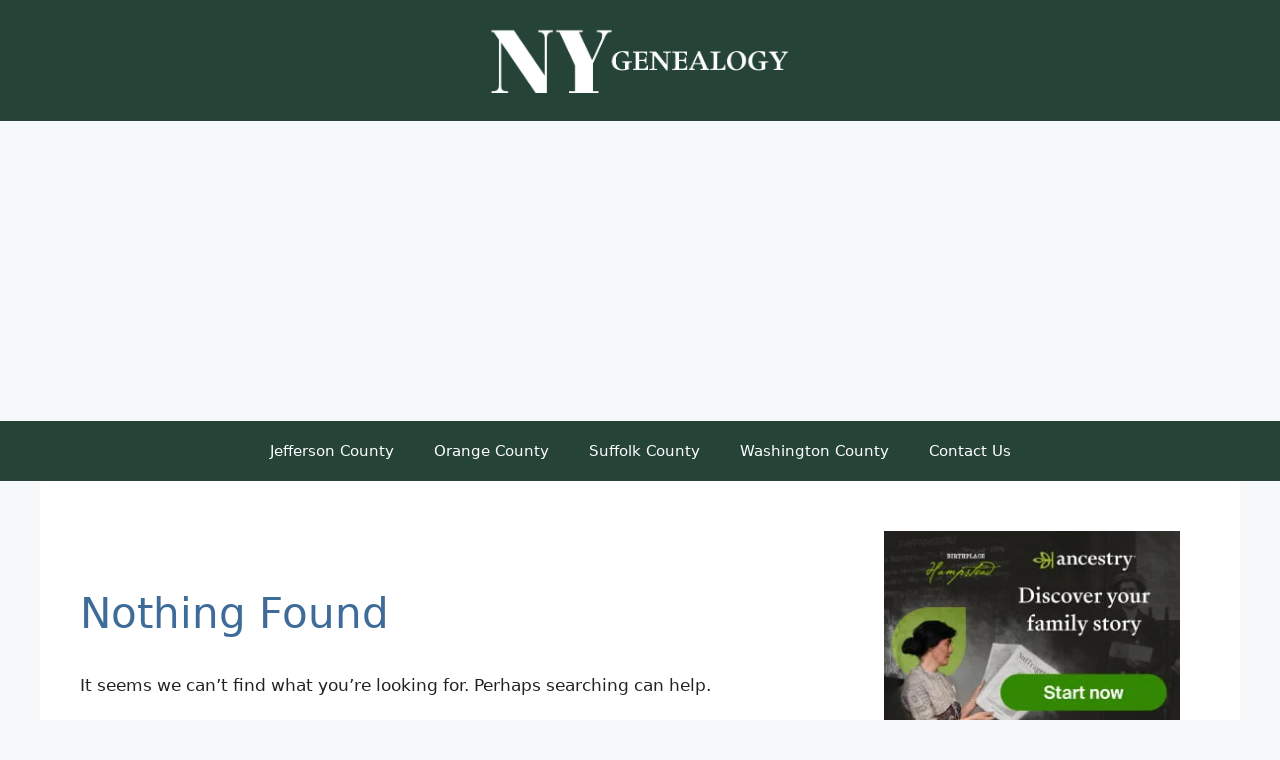

--- FILE ---
content_type: text/html; charset=utf-8
request_url: https://www.google.com/recaptcha/api2/aframe
body_size: 268
content:
<!DOCTYPE HTML><html><head><meta http-equiv="content-type" content="text/html; charset=UTF-8"></head><body><script nonce="8uW0sP3mw_Kt9yKEUwC5CA">/** Anti-fraud and anti-abuse applications only. See google.com/recaptcha */ try{var clients={'sodar':'https://pagead2.googlesyndication.com/pagead/sodar?'};window.addEventListener("message",function(a){try{if(a.source===window.parent){var b=JSON.parse(a.data);var c=clients[b['id']];if(c){var d=document.createElement('img');d.src=c+b['params']+'&rc='+(localStorage.getItem("rc::a")?sessionStorage.getItem("rc::b"):"");window.document.body.appendChild(d);sessionStorage.setItem("rc::e",parseInt(sessionStorage.getItem("rc::e")||0)+1);localStorage.setItem("rc::h",'1768664112996');}}}catch(b){}});window.parent.postMessage("_grecaptcha_ready", "*");}catch(b){}</script></body></html>